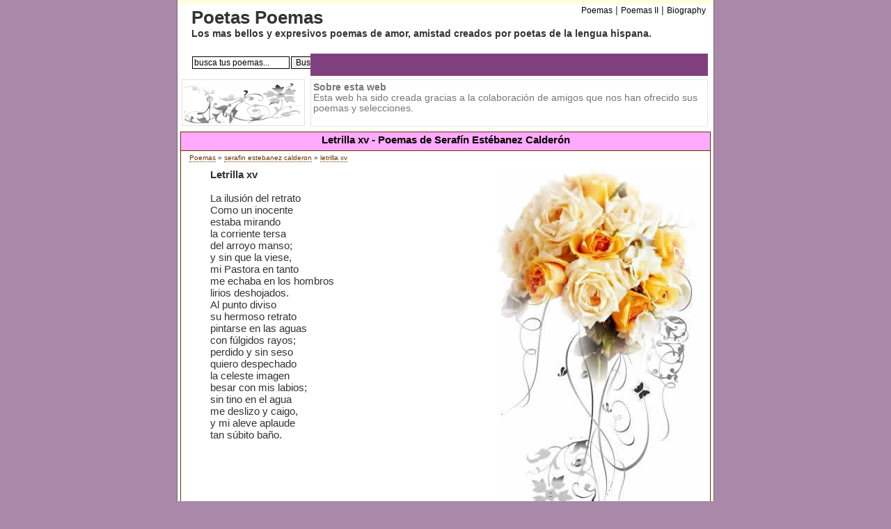

--- FILE ---
content_type: text/html; charset=ISO-8859-1
request_url: https://www.poetaspoemas.com/serafin-estebanez-calderon/letrilla-xv
body_size: 4683
content:
  <!DOCTYPE html PUBLIC "-//W3C//DTD XHTML 1.0 Transitional//EN" "https://www.w3.org/TR/xhtml1/DTD/xhtml1-transitional.dtd">
<html xmlns="https://www.w3.org/1999/xhtml">
<head>
<script async src="//pagead2.googlesyndication.com/pagead/js/adsbygoogle.js"></script>
<script>
  (adsbygoogle = window.adsbygoogle || []).push({
    google_ad_client: "ca-pub-7994322189469905",
    enable_page_level_ads: true
  });
</script>
<title>Letrilla xv - Poemas de Serafín Estébanez Calderón</title><meta name="Keywords" content="poemas,poesia,poesias,poema,poemario,amor,poetas,poetisas,poetisa" /><meta name="Description" content="Poema LETRILLA XV de Serafín Estébanez Calderón. La ilusión del retrato Como un inocente estaba mirando la corriente tersa del arroyo manso; y sin qu..." /><meta http-equiv="Content-Type" content="text/html; charset=iso-8859-1" />
<meta http-equiv="Content-Style-Type" content="text/css" /><meta name="verify-v1" content="WWGLMQRqZRn2m0+ht9urQRyAvOxtspm7KtZ98kpk1O0=" />
<link rel="alternate" type="application/rss+xml" title="RSS .91" href="https://www.poetaspoemas.com/rss.xml" />

<style type="text/css">
body{font-size:85%;margin-top:0;margin-bottom:0;color:#333;font-family:trebuchet ms, verdana,sans-serif;background-color:#a8a;text-align:center;padding:0;}
hr{width:90%;}
a{color:#630;text-decoration:none;}
a:hover{background-color:#FFCB97;border:0;color:#000;text-decoration:none;}
ul{list-style-type:square;}
em{font-size:100%;font-weight:700;font-style:italic;color:#630;}
form{margin:0;padding:0;}
input{border-right:#000 1px solid;border-top:#000 1px solid;font-size:100%;border-left:#000 1px solid;border-bottom:#000 1px solid;font-family:trebuchet ms, verdana,sans-serif;margin:1px;}
select{width:140px;border-right:#000 1px solid;border-top:#000 1px solid;font-size:100%;border-left:#000 1px solid;border-bottom:#000 1px solid;font-family:trebuchet ms, verdana,sans-serif;margin:1px;}
input.search{border-right:#000 1px solid;border-top:#000 1px solid;font-size:80%;border-left:#000 1px solid;border-bottom:#000 1px solid;font-family:trebuchet ms, verdana,sans-serif;margin:1px;}
h1{font-size:100%;font-weight:700;font-style:normal;color:#000;margin:0;padding:0 0 5px;}
h2{font-size:70%;font-weight:400;margin:4px 0 10px;}
h3{font-size:26px;margin:0;}
h4{font-size:100%;margin:0;}
#pagecontainer{border-right:#766 1px solid;border-top:0;margin-left:auto;border-left:#766 1px solid;width:770px;margin-right:auto;border-bottom:1px solid #fff;background-color:#ffd;text-align:left;padding:108px 0 0;}
#globalnav{position:relative;left:191px;text-align:center;top:2px;clear:both;width:571px;color:#fff;background-repeat:repeat-x;height:25px;background-color:#804080;margin:0;padding:7px 0 0;}
#uppermenu a{font-size:90%;color:#000;font-family:trebuchet ms, verdana, arial, helvetica, sans-serif;text-decoration:none;border-bottom:0;padding:0;}
#uppermenu a:hover{background-color:#fff;text-decoration:none;}
#uppermenu ul{margin:0;padding:1px 0 0 5px;}
#uppermenu ul li{display:inline;padding:0;}
#uppermenu ul li a:hover{color:#000;}
#logoimage{position:absolute;top:4px;left:20px;}
#rightheader{position:relative;}
#uppermenu{position:relative;text-align:right;top:0;left:410px;width:349px;padding-bottom:0;height:69px;}
#upperdownmenu{position:relative;text-align:right;top:14px;left:119px;width:640px;height:20px;padding-top:2px;padding-bottom:2px;background-repeat:no-repeat;}
#header{background-color:#fff;position:absolute;width:770px;height:108px;top:6px;text-align:left;margin:0;padding:0;}
#middlepage{background-color:#fff;position:relative;width:770px;right:0;bottom:auto;left:0;padding-top:75px;}
#maincontentbox{position:relative;left:4px;width:760px;background-color:#fff;border-top:#630 1px solid;border-bottom:#630 1px solid;border-left:#630 1px solid;border-right:#630 1px solid;margin-bottom:6px;margin-top:6px;}
#leftbar{background-color:#fff;width:175px;display:block;float:left;top:0;right:0;bottom:auto;left:0;}
#footer{background-color:#fff;width:765px;display:block;top:0;right:0;bottom:auto;left:0;margin-left:0;}
#footermenu{border-top:#630 1px solid;background-color:#fff;position:static;width:760px;padding-top:4px;margin-left:5px;text-align:center;}
#leftbox{position:relative;left:5px;width:178px;z-index:77;background-color:#f6f6f6;border-top:#630 1px solid;border-bottom:#630 1px solid;border-left:#630 1px solid;border-right:#630 1px solid;margin-bottom:8px;}
.leftboxtitle{background-color:#faf;font-size:110%;font-weight:700;text-align:center;padding-top:2px;padding-bottom:2px;border-bottom:#630 1px solid;}
.leftboxtitle2{background-color:#804080;height:20px;font-size:110%;font-weight:700;text-align:center;padding-top:4px;border-bottom:#630 1px solid;}
.leftboxcontent{padding-top:3px;padding-left:4px;padding-bottom:4px;}
#maincontentpromo{position:absolute;z-index:66;top:114px;width:770px;margin-bottom:5px;}
#toppub{position:absolute;z-index:70;top:114px;width:770px;margin-bottom:5px;}
#maincontentpromoright{position:absolute;width:563px;height:60px;left:191px;border:1px #ccc dotted;color:#777;padding:3px;}
#maincontentpromoleft{position:absolute;width:169px;left:6px;border:1px #e0e0e0 solid;color:#555;background-color:#fff;padding:3px!important;}
#mcsplitedleft{background-color:#fff;width:100%;display:block;float:left;top:0;right:0;bottom:auto;left:0;}
#mcmaintextbox{margin-left:12px;margin-right:12px;margin-bottom:5px;font-size:110%;}
#mcmaintextbox a{border-bottom:1px dotted #630;}
.djoke{width:100%;margin-left:21px;font-family:trebuchet ms, verdana,sans-serif;font-size:110%;}
.djokebox{width:660px;margin-bottom:20px;}
#validation-icons{text-align:center;padding:3px;}
.clearboth{clear:both;}
#bottomcopyright{text-align:center;margin-top:10px;color:#777;margin-bottom:4px;}
.smallbluelinks:hover{background-color:#FFf;color:#002040;text-decoration:underline;}
.menulinks:hover{background-color:#ddd;}
#search{padding-top:24px;padding-left:0;}
.news{padding-bottom:10px;padding-left:0;}
.newsdesc{font-size:90%;padding-left:0;}
#story{padding-bottom:10px;}
.block1{float:left;width:48%;padding-right:5px;padding-bottom:8px;}
.block2{float:left;width:48%;padding-left:5px;padding-bottom:8px;}
.blocktitle3{border-top:2px solid #aa0;background-color:#ffc0ff;margin-bottom:5px;padding:3px;}
.blocktitle5{border-top:2px solid #a00;background-color:#ffc0ff;margin-bottom:5px;padding:3px;}
.sourcenews{font-size:90%;color:#668;font-weight:400;}
#rssfeeds{text-align:center;width:100%;}
#pagination{font-size:90%;}
#chistes{padding-left:30px;padding-top:20px;font-size:90%;width:400px;}
#ccontainer{background-image:url(/imagenes/flower-gray.jpg);background-position:top right;background-repeat:repeat-y;}
.alright{text-align:right;}
.nextcategory{border:1px solid #a00;background-color:#FC6;color:#900;font-size:150%;font-weight:700;width:100%;padding:4px px;}
#rightpub{position:absolute;top:40px;left:620px;float:right;}
#rightpub2{position:absolute;top:175px;left:620px;float:right;}
#rightpub3{position:absolute;top:310px;left:620px;float:right;text-align:center;}
.explain{font-size:12px;margin-bottom:10px;}
.explain a{font-size:14px;font-weight:700;font-style:italic;}
.poetbox{font-size:11px;font-family:arial;}
.poetbox a{text-transform:capitalize;font-weight:700;text-decoration:underline;border:0;}
#rating{padding-right:20px;font-family:arial;font-size:9px;padding-bottom:5px;text-align:center;}
#rating .vt{padding-bottom:5px;}
#rating .imgrank{text-align:left;border:1px solid #5EAA05;}
.smallbluelinks,.menulinks{font-weight:400;font-size:100%;font-family:trebuchet ms, verdana,sans-serif;color:#2a72be;text-decoration:none;}
.blocktitle1,.blocktitle8{border-top:2px solid #00a;background-color:#ffc0ff;margin-bottom:5px;padding:3px;}
.blocktitle2,.blocktitle7{border-top:2px solid #0aa;background-color:#ffc0ff;margin-bottom:5px;padding:3px;}
.blocktitle4,.blocktitle10{border-top:2px solid #a0a;background-color:#ffc0ff;margin-bottom:5px;padding:3px;}
.blocktitle6,.blocktitle9,.blocktitle11{border-top:2px solid #0a0;background-color:#ffc0ff;margin-bottom:5px;padding:3px;}
#homecontent1 a,#homecontent2 a,#homecontent3 a,#homecontent4 a,#homecontent5 a,#homecontent6 a{border:0;}
a.nomark,a.nomark:hover{text-decoration:none;border-bottom:0;}
#rating td,#rating img{margin:0;padding:0;}</style>
<script type="text/javascript">
<!--
  function setExternalLinks() { if ( !document.getElementsByTagName ) { return null; }  var anchors = document.getElementsByTagName( "a" ); for ( var i = 0; i < anchors.length; i++ ) {  var anchor = anchors[i];  if ( anchor.getAttribute( "href" ) &&  anchor.getAttribute( "rel" ) == "external" ) {  anchor.setAttribute( "target", "_blank" ); } } }
 -->
</script> 
</head>
<body onload="setExternalLinks();">


<div id="pagecontainer">

                 
 
 <div id="middlepage">
       <div id="maincontentbox">
     
         <div class="leftboxtitle"><h1>Letrilla xv - Poemas de Serafín Estébanez Calderón</h1></div>
         <div id="mcmaintextbox">
         
                  <div style="float:right;">         
         <span class='st_facebook_large' displayText='Facebook'></span>
         <span class='st_twitter_large' displayText='Tweet'></span>
         <span class='st_plusone_large' displayText='Google +1'></span>
         <span class='st_email_large' displayText='Email'></span>
         </div>
          
           
           <h2><a href="/">Poemas</a> &raquo; <a href="/serafin-estebanez-calderon">serafin estebanez calderon</a> &raquo; <a href="/serafin-estebanez-calderon/letrilla-xv">letrilla xv</a></h2>
           <div id="story">

                        <div style="padding-left:30px;background-image:url(/imagenes/flower-back.jpg);background-repeat:no-repeat;background-position:top right;"><span style="font-weight:bold;">Letrilla xv</span><br />        <BR/>La ilusión del retrato
<BR/>Como un inocente
<BR/>estaba mirando
<BR/>la corriente tersa
<BR/>del arroyo manso;
<BR/>y sin que la viese,
<BR/>mi Pastora en tanto
<BR/>me echaba en los hombros
<BR/>lirios deshojados.
<BR/>Al punto diviso
<BR/>su hermoso retrato
<BR/>pintarse en las aguas
<BR/>con fúlgidos rayos;
<BR/>perdido y sin seso
<BR/>quiero despechado
<BR/>la celeste imagen
<BR/>besar con mis labios;
<BR/>sin tino en el agua
<BR/>me deslizo y caigo,
<BR/>y mi aleve aplaude
<BR/>tan súbito baño.<br /><br /><script type="text/javascript"><!--
google_ad_client = "pub-7994322189469905";
google_ad_width = 336;
google_ad_height = 280;
google_ad_format = "336x280_as";
google_ad_type = "text_image";
//2007-01-16: chistes_box
google_ad_channel = "";
google_color_border = "FFFFFF";
google_color_bg = "FFFFFF";
google_color_link = "663300";
google_color_text = "000000";
google_color_url = "663300";
//-->
</script>
<script type="text/javascript"
  src="https://pagead2.googlesyndication.com/pagead/show_ads.js">
</script>
</div>            <div style="margin-left:30px;margin-top:10px;"> 
             <span class='st_facebook_large' displayText='Facebook'></span>
             <span class='st_twitter_large' displayText='Tweet'></span>
             <span class='st_plusone_large' displayText='Google +1'></span>
             <span class='st_email_large' displayText='Email'></span>
             <br />
             <a href="/serafin-estebanez-calderon"><strong>&laquo;&laquo;  poeta Serafín Estébanez Calderón</strong></a> 
                         </div>
                       </div>
    
<div  id="homecontent5">
 <div class="block1">
  <div class="blocktitle9"><h4>Propuesta de Hoy</h4></div>
  <div class="explain">
    &raquo; <a style="text-transform:capitalize" href="/elena-medel">elena medel</a><br />    » <a style="text-transform: capitalize;" href="/poemas-de-casino.php">Jose Luis Sacristan Jimenez</a><br>
    &raquo; <a style="text-transform:capitalize" href="/carmen-conde">carmen conde</a><br />    &raquo; <a style="text-transform:capitalize" href="/rodolfo-alonso">rodolfo alonso</a><br />    &raquo; <a style="text-transform:capitalize" href="/enrique-diez-canedo">enrique dÍez-canedo</a><br />    
  </div>
 </div>
 <div class="block2">
  <div class="blocktitle10"><h4>Mas le&iacute;das</h4></div>
  <div class="explain">
    &raquo; <a style="text-transform:capitalize" href="/josefina-de-la-torre">josefina de la torre</a><br />    &raquo; <a style="text-transform:capitalize" href="/carmen-conde">carmen conde</a><br />    &raquo; <a style="text-transform:capitalize" href="/leonor-de-iciz">leonor de iciz</a><br />    &raquo; <a style="text-transform:capitalize" href="/alberto-lista">alberto lista</a><br />    &raquo; <a style="text-transform:capitalize" href="/josefina-pla">josefina plá</a><br />  </div>
 </div>
 <div class="clearboth"></div>
</div>  

         </div>
       </div>
 </div>


 <div  id="header">

	<div  id="rightheader">

	    <div  id="logoimage">
			<h3>Poetas Poemas</h3>
			<h4>Los mas bellos y expresivos poemas de amor, amistad creados por poetas de la lengua hispana.</h4>
			<div id="search"><form name="fsearch" method="post" action="/busqueda" class="noborder"><input style="font-size:12px;" type="text" name="searchtext" value="busca tus poemas..." onblur="if(this.value=='') this.value='busca tus poemas...';" onfocus="if(this.value=='busca tus poemas...') this.value='';" size="18" /><input style="font-size:12px;" type="submit" name="subbtn" value="Buscar" /></form></div>
	    </div>

		<div  id="uppermenu">
            <ul>
     			<li><a href="/">Poemas</a></li>
     			<li>|</li>
     			<li><a href="http://www.poemaspoetas.com">Poemas II</a></li>
     			<li>|</li>
     			<li><a href="http://findbiography.tuspoemas.net/">Biography</a></li>		     		
     		</ul>
   		</div>

   		<div id="globalnav">
   			 <script type="text/javascript"><!--
google_ad_client = "pub-7994322189469905";
/* 468x15, created 3/19/09 poetaspoemas */
google_ad_slot = "8856622949";
google_ad_width = 468;
google_ad_height = 15;
//-->
</script>
<script type="text/javascript"
src="https://pagead2.googlesyndication.com/pagead/show_ads.js">
</script>
   		</div>

	</div>

 </div>
 
 <div id="toppub">
   <div id="maincontentpromoright">
   
    
   

     <strong>Sobre esta web</strong><br />
Esta web ha sido creada gracias a la colaboraci&oacute;n de amigos que nos han ofrecido sus poemas y selecciones.
    
   </div>
 </div> 

 <div id="maincontentpromo">
   <div id="maincontentpromoleft"><img src="/imagenes/poesia.gif" width="169" height="59" alt="Poesia" /></div>

 </div>

 <div id="footer">

 </div>

 <div id="bottomcopyright">
        	
        	- <a href="/" class="smallbluelinks">Poemas</a> -
			<a href="/Contacto" class="smallbluelinks" rel="nofollow">Cont&aacute;ctenos</a> - 		
            <a href="/privacidad" class="smallbluelinks" rel="nofollow">Privacidad</a> - 
					
    		<br />
 
 <strong>&copy; 2006-2025 PoetasPoemas.com - Poesía hispanoamericana y traducciones al español.</strong><br />

 </div>    		    		
</div>
<script type="text/javascript">
  var _gaq = _gaq || [];
  _gaq.push(['_setAccount', 'UA-479221-10']);
  _gaq.push(['_trackPageview']);

  (function() {
    var ga = document.createElement('script'); ga.type = 'text/javascript'; ga.async = true;
    ga.src = ('https:' == document.location.protocol ? 'https://ssl' : 'http://www') + '.google-analytics.com/ga.js';
    (document.getElementsByTagName('head')[0] || document.getElementsByTagName('body')[0]).appendChild(ga);
  })();
</script>
<script type="text/javascript">var switchTo5x=true;</script>
<script type="text/javascript" src="https://w.sharethis.com/button/buttons.js"></script>
<script type="text/javascript">stLight.options({publisher: "de585e4c-04fe-4cbb-9521-487080966797"}); </script>
</body>
</html>

--- FILE ---
content_type: text/html; charset=utf-8
request_url: https://www.google.com/recaptcha/api2/aframe
body_size: 265
content:
<!DOCTYPE HTML><html><head><meta http-equiv="content-type" content="text/html; charset=UTF-8"></head><body><script nonce="6hRgvHV0L7iedu_yymnyuw">/** Anti-fraud and anti-abuse applications only. See google.com/recaptcha */ try{var clients={'sodar':'https://pagead2.googlesyndication.com/pagead/sodar?'};window.addEventListener("message",function(a){try{if(a.source===window.parent){var b=JSON.parse(a.data);var c=clients[b['id']];if(c){var d=document.createElement('img');d.src=c+b['params']+'&rc='+(localStorage.getItem("rc::a")?sessionStorage.getItem("rc::b"):"");window.document.body.appendChild(d);sessionStorage.setItem("rc::e",parseInt(sessionStorage.getItem("rc::e")||0)+1);localStorage.setItem("rc::h",'1768968425800');}}}catch(b){}});window.parent.postMessage("_grecaptcha_ready", "*");}catch(b){}</script></body></html>